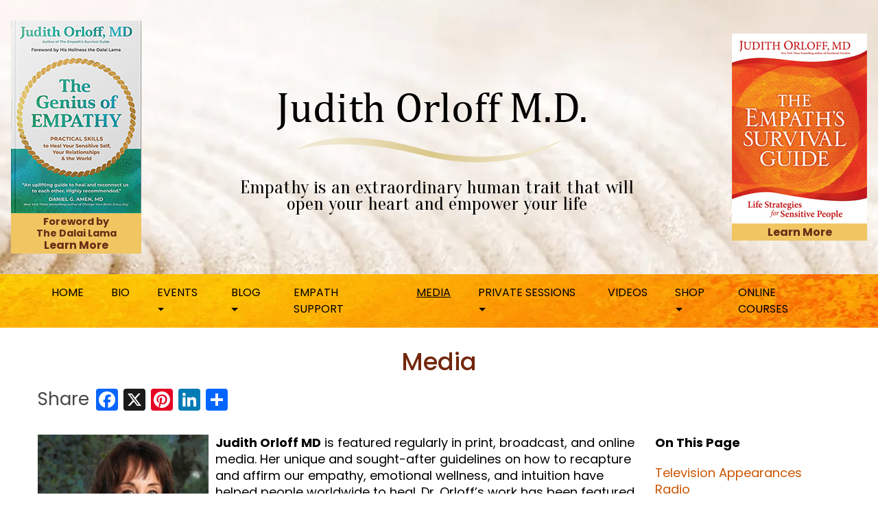

--- FILE ---
content_type: text/html; charset=UTF-8
request_url: https://drjudithorloff.com/media/
body_size: 20712
content:
<!DOCTYPE html>
<html lang="en-US">
<head>
	<meta charset="UTF-8">
	<meta http-equiv="X-UA-Compatible" content="IE=edge">
	<meta name="viewport" content="width=device-width, initial-scale=1">
	<meta name="mobile-web-app-capable" content="yes">
	<meta name="apple-mobile-web-app-capable" content="yes">
	<meta name="apple-mobile-web-app-title" content="Judith Orloff MD - ">
	<link rel="profile" href="https://gmpg.org/xfn/11">
	<link rel="pingback" href="https://drjudithorloff.com/main/xmlrpc.php">
	<meta name='robots' content='index, follow, max-image-preview:large, max-snippet:-1, max-video-preview:-1' />

	<!-- This site is optimized with the Yoast SEO Premium plugin v26.7 (Yoast SEO v26.7) - https://yoast.com/wordpress/plugins/seo/ -->
	<title>Television, Print &amp; Radio Interviews with Judith Orloff MD</title>
	<meta name="description" content="Get all the press information for Dr. Judith Orloff&#039;s bestselling books and find out the latest news on her print, TV and radio interviews." />
	<link rel="canonical" href="https://drjudithorloff.com/media/" />
	<meta property="og:locale" content="en_US" />
	<meta property="og:type" content="article" />
	<meta property="og:title" content="Media" />
	<meta property="og:description" content="Get all the press information for Dr. Judith Orloff&#039;s bestselling books and find out the latest news on her print, TV and radio interviews." />
	<meta property="og:url" content="https://drjudithorloff.com/media/" />
	<meta property="og:site_name" content="Judith Orloff MD" />
	<meta property="article:publisher" content="https://www.facebook.com/DrJudithOrloff/" />
	<meta property="article:modified_time" content="2025-11-21T21:35:19+00:00" />
	<meta property="og:image" content="https://drjudithorloff.com/main/wp-content/uploads/2018/01/LightenedVersionSocialMedia.jpg" />
	<meta property="og:image:width" content="1024" />
	<meta property="og:image:height" content="512" />
	<meta property="og:image:type" content="image/jpeg" />
	<meta name="twitter:card" content="summary_large_image" />
	<meta name="twitter:image" content="https://drjudithorloff.com/main/wp-content/uploads/2018/01/LightenedVersionSocialMedia.jpg" />
	<meta name="twitter:site" content="@JudithOrloffMD" />
	<meta name="twitter:label1" content="Est. reading time" />
	<meta name="twitter:data1" content="4 minutes" />
	<script type="application/ld+json" class="yoast-schema-graph">{"@context":"https://schema.org","@graph":[{"@type":"WebPage","@id":"https://drjudithorloff.com/media/","url":"https://drjudithorloff.com/media/","name":"Television, Print & Radio Interviews with Judith Orloff MD","isPartOf":{"@id":"https://drjudithorloff.com/#website"},"primaryImageOfPage":{"@id":"https://drjudithorloff.com/media/#primaryimage"},"image":{"@id":"https://drjudithorloff.com/media/#primaryimage"},"thumbnailUrl":"https://drjudithorloff.com/main/wp-content/uploads/2017/08/Bio.Page_.Photo_-300x291.jpg","datePublished":"2017-08-28T15:34:57+00:00","dateModified":"2025-11-21T21:35:19+00:00","description":"Get all the press information for Dr. Judith Orloff's bestselling books and find out the latest news on her print, TV and radio interviews.","breadcrumb":{"@id":"https://drjudithorloff.com/media/#breadcrumb"},"inLanguage":"en-US","potentialAction":[{"@type":"ReadAction","target":["https://drjudithorloff.com/media/"]}]},{"@type":"ImageObject","inLanguage":"en-US","@id":"https://drjudithorloff.com/media/#primaryimage","url":"https://drjudithorloff.com/main/wp-content/uploads/2017/08/Bio.Page_.Photo_.jpg","contentUrl":"https://drjudithorloff.com/main/wp-content/uploads/2017/08/Bio.Page_.Photo_.jpg","width":2048,"height":1984,"caption":"dr judith orloff"},{"@type":"BreadcrumbList","@id":"https://drjudithorloff.com/media/#breadcrumb","itemListElement":[{"@type":"ListItem","position":1,"name":"Home","item":"https://drjudithorloff.com/"},{"@type":"ListItem","position":2,"name":"Media"}]},{"@type":"WebSite","@id":"https://drjudithorloff.com/#website","url":"https://drjudithorloff.com/","name":"Judith Orloff MD","description":"","publisher":{"@id":"https://drjudithorloff.com/#organization"},"potentialAction":[{"@type":"SearchAction","target":{"@type":"EntryPoint","urlTemplate":"https://drjudithorloff.com/?s={search_term_string}"},"query-input":{"@type":"PropertyValueSpecification","valueRequired":true,"valueName":"search_term_string"}}],"inLanguage":"en-US"},{"@type":"Organization","@id":"https://drjudithorloff.com/#organization","name":"Judith Orloff MD","url":"https://drjudithorloff.com/","logo":{"@type":"ImageObject","inLanguage":"en-US","@id":"https://drjudithorloff.com/#/schema/logo/image/","url":"https://drjudithorloff.com/main/wp-content/uploads/2017/08/logo.png","contentUrl":"https://drjudithorloff.com/main/wp-content/uploads/2017/08/logo.png","width":451,"height":102,"caption":"Judith Orloff MD"},"image":{"@id":"https://drjudithorloff.com/#/schema/logo/image/"},"sameAs":["https://www.facebook.com/DrJudithOrloff/","https://x.com/JudithOrloffMD","https://instagram.com/judith.orloff.md","https://www.linkedin.com/in/judith-orloff-9a681a5/","https://www.pinterest.com.au/j_orloff/","https://www.youtube.com/user/judithorloffmd/featured"]}]}</script>
	<!-- / Yoast SEO Premium plugin. -->


<link rel='dns-prefetch' href='//static.addtoany.com' />
<link rel='dns-prefetch' href='//fonts.googleapis.com' />
<link rel='dns-prefetch' href='//use.fontawesome.com' />
<link rel="alternate" type="application/rss+xml" title="Judith Orloff MD &raquo; Feed" href="https://drjudithorloff.com/feed/" />
<link rel="alternate" type="application/rss+xml" title="Judith Orloff MD &raquo; Comments Feed" href="https://drjudithorloff.com/comments/feed/" />
<link rel="alternate" title="oEmbed (JSON)" type="application/json+oembed" href="https://drjudithorloff.com/wp-json/oembed/1.0/embed?url=https%3A%2F%2Fdrjudithorloff.com%2Fmedia%2F" />
<link rel="alternate" title="oEmbed (XML)" type="text/xml+oembed" href="https://drjudithorloff.com/wp-json/oembed/1.0/embed?url=https%3A%2F%2Fdrjudithorloff.com%2Fmedia%2F&#038;format=xml" />
<style id='wp-img-auto-sizes-contain-inline-css'>
img:is([sizes=auto i],[sizes^="auto," i]){contain-intrinsic-size:3000px 1500px}
/*# sourceURL=wp-img-auto-sizes-contain-inline-css */
</style>
<link rel='stylesheet' id='otw_grid_manager-css' href='https://drjudithorloff.com/main/wp-content/plugins/widgetize-pages-light/include/otw_components/otw_grid_manager_light/css/otw-grid.css?ver=1.1' media='all' />
<link rel='stylesheet' id='jquery.prettyphoto-css' href='https://drjudithorloff.com/main/wp-content/plugins/wp-video-lightbox/css/prettyPhoto.css?ver=6.9' media='all' />
<link rel='stylesheet' id='video-lightbox-css' href='https://drjudithorloff.com/main/wp-content/plugins/wp-video-lightbox/wp-video-lightbox.css?ver=6.9' media='all' />
<style id='wp-emoji-styles-inline-css'>

	img.wp-smiley, img.emoji {
		display: inline !important;
		border: none !important;
		box-shadow: none !important;
		height: 1em !important;
		width: 1em !important;
		margin: 0 0.07em !important;
		vertical-align: -0.1em !important;
		background: none !important;
		padding: 0 !important;
	}
/*# sourceURL=wp-emoji-styles-inline-css */
</style>
<link rel='stylesheet' id='wp-block-library-css' href='https://drjudithorloff.com/main/wp-includes/css/dist/block-library/style.min.css?ver=6.9' media='all' />
<style id='global-styles-inline-css'>
:root{--wp--preset--aspect-ratio--square: 1;--wp--preset--aspect-ratio--4-3: 4/3;--wp--preset--aspect-ratio--3-4: 3/4;--wp--preset--aspect-ratio--3-2: 3/2;--wp--preset--aspect-ratio--2-3: 2/3;--wp--preset--aspect-ratio--16-9: 16/9;--wp--preset--aspect-ratio--9-16: 9/16;--wp--preset--color--black: #000000;--wp--preset--color--cyan-bluish-gray: #abb8c3;--wp--preset--color--white: #fff;--wp--preset--color--pale-pink: #f78da7;--wp--preset--color--vivid-red: #cf2e2e;--wp--preset--color--luminous-vivid-orange: #ff6900;--wp--preset--color--luminous-vivid-amber: #fcb900;--wp--preset--color--light-green-cyan: #7bdcb5;--wp--preset--color--vivid-green-cyan: #00d084;--wp--preset--color--pale-cyan-blue: #8ed1fc;--wp--preset--color--vivid-cyan-blue: #0693e3;--wp--preset--color--vivid-purple: #9b51e0;--wp--preset--color--blue: #007bff;--wp--preset--color--indigo: #6610f2;--wp--preset--color--purple: #5533ff;--wp--preset--color--pink: #e83e8c;--wp--preset--color--red: #dc3545;--wp--preset--color--orange: #fd7e14;--wp--preset--color--yellow: #ffc107;--wp--preset--color--green: #28a745;--wp--preset--color--teal: #20c997;--wp--preset--color--cyan: #17a2b8;--wp--preset--color--gray: #6c757d;--wp--preset--color--gray-dark: #343a40;--wp--preset--gradient--vivid-cyan-blue-to-vivid-purple: linear-gradient(135deg,rgb(6,147,227) 0%,rgb(155,81,224) 100%);--wp--preset--gradient--light-green-cyan-to-vivid-green-cyan: linear-gradient(135deg,rgb(122,220,180) 0%,rgb(0,208,130) 100%);--wp--preset--gradient--luminous-vivid-amber-to-luminous-vivid-orange: linear-gradient(135deg,rgb(252,185,0) 0%,rgb(255,105,0) 100%);--wp--preset--gradient--luminous-vivid-orange-to-vivid-red: linear-gradient(135deg,rgb(255,105,0) 0%,rgb(207,46,46) 100%);--wp--preset--gradient--very-light-gray-to-cyan-bluish-gray: linear-gradient(135deg,rgb(238,238,238) 0%,rgb(169,184,195) 100%);--wp--preset--gradient--cool-to-warm-spectrum: linear-gradient(135deg,rgb(74,234,220) 0%,rgb(151,120,209) 20%,rgb(207,42,186) 40%,rgb(238,44,130) 60%,rgb(251,105,98) 80%,rgb(254,248,76) 100%);--wp--preset--gradient--blush-light-purple: linear-gradient(135deg,rgb(255,206,236) 0%,rgb(152,150,240) 100%);--wp--preset--gradient--blush-bordeaux: linear-gradient(135deg,rgb(254,205,165) 0%,rgb(254,45,45) 50%,rgb(107,0,62) 100%);--wp--preset--gradient--luminous-dusk: linear-gradient(135deg,rgb(255,203,112) 0%,rgb(199,81,192) 50%,rgb(65,88,208) 100%);--wp--preset--gradient--pale-ocean: linear-gradient(135deg,rgb(255,245,203) 0%,rgb(182,227,212) 50%,rgb(51,167,181) 100%);--wp--preset--gradient--electric-grass: linear-gradient(135deg,rgb(202,248,128) 0%,rgb(113,206,126) 100%);--wp--preset--gradient--midnight: linear-gradient(135deg,rgb(2,3,129) 0%,rgb(40,116,252) 100%);--wp--preset--font-size--small: 13px;--wp--preset--font-size--medium: 20px;--wp--preset--font-size--large: 36px;--wp--preset--font-size--x-large: 42px;--wp--preset--spacing--20: 0.44rem;--wp--preset--spacing--30: 0.67rem;--wp--preset--spacing--40: 1rem;--wp--preset--spacing--50: 1.5rem;--wp--preset--spacing--60: 2.25rem;--wp--preset--spacing--70: 3.38rem;--wp--preset--spacing--80: 5.06rem;--wp--preset--shadow--natural: 6px 6px 9px rgba(0, 0, 0, 0.2);--wp--preset--shadow--deep: 12px 12px 50px rgba(0, 0, 0, 0.4);--wp--preset--shadow--sharp: 6px 6px 0px rgba(0, 0, 0, 0.2);--wp--preset--shadow--outlined: 6px 6px 0px -3px rgb(255, 255, 255), 6px 6px rgb(0, 0, 0);--wp--preset--shadow--crisp: 6px 6px 0px rgb(0, 0, 0);}:where(.is-layout-flex){gap: 0.5em;}:where(.is-layout-grid){gap: 0.5em;}body .is-layout-flex{display: flex;}.is-layout-flex{flex-wrap: wrap;align-items: center;}.is-layout-flex > :is(*, div){margin: 0;}body .is-layout-grid{display: grid;}.is-layout-grid > :is(*, div){margin: 0;}:where(.wp-block-columns.is-layout-flex){gap: 2em;}:where(.wp-block-columns.is-layout-grid){gap: 2em;}:where(.wp-block-post-template.is-layout-flex){gap: 1.25em;}:where(.wp-block-post-template.is-layout-grid){gap: 1.25em;}.has-black-color{color: var(--wp--preset--color--black) !important;}.has-cyan-bluish-gray-color{color: var(--wp--preset--color--cyan-bluish-gray) !important;}.has-white-color{color: var(--wp--preset--color--white) !important;}.has-pale-pink-color{color: var(--wp--preset--color--pale-pink) !important;}.has-vivid-red-color{color: var(--wp--preset--color--vivid-red) !important;}.has-luminous-vivid-orange-color{color: var(--wp--preset--color--luminous-vivid-orange) !important;}.has-luminous-vivid-amber-color{color: var(--wp--preset--color--luminous-vivid-amber) !important;}.has-light-green-cyan-color{color: var(--wp--preset--color--light-green-cyan) !important;}.has-vivid-green-cyan-color{color: var(--wp--preset--color--vivid-green-cyan) !important;}.has-pale-cyan-blue-color{color: var(--wp--preset--color--pale-cyan-blue) !important;}.has-vivid-cyan-blue-color{color: var(--wp--preset--color--vivid-cyan-blue) !important;}.has-vivid-purple-color{color: var(--wp--preset--color--vivid-purple) !important;}.has-black-background-color{background-color: var(--wp--preset--color--black) !important;}.has-cyan-bluish-gray-background-color{background-color: var(--wp--preset--color--cyan-bluish-gray) !important;}.has-white-background-color{background-color: var(--wp--preset--color--white) !important;}.has-pale-pink-background-color{background-color: var(--wp--preset--color--pale-pink) !important;}.has-vivid-red-background-color{background-color: var(--wp--preset--color--vivid-red) !important;}.has-luminous-vivid-orange-background-color{background-color: var(--wp--preset--color--luminous-vivid-orange) !important;}.has-luminous-vivid-amber-background-color{background-color: var(--wp--preset--color--luminous-vivid-amber) !important;}.has-light-green-cyan-background-color{background-color: var(--wp--preset--color--light-green-cyan) !important;}.has-vivid-green-cyan-background-color{background-color: var(--wp--preset--color--vivid-green-cyan) !important;}.has-pale-cyan-blue-background-color{background-color: var(--wp--preset--color--pale-cyan-blue) !important;}.has-vivid-cyan-blue-background-color{background-color: var(--wp--preset--color--vivid-cyan-blue) !important;}.has-vivid-purple-background-color{background-color: var(--wp--preset--color--vivid-purple) !important;}.has-black-border-color{border-color: var(--wp--preset--color--black) !important;}.has-cyan-bluish-gray-border-color{border-color: var(--wp--preset--color--cyan-bluish-gray) !important;}.has-white-border-color{border-color: var(--wp--preset--color--white) !important;}.has-pale-pink-border-color{border-color: var(--wp--preset--color--pale-pink) !important;}.has-vivid-red-border-color{border-color: var(--wp--preset--color--vivid-red) !important;}.has-luminous-vivid-orange-border-color{border-color: var(--wp--preset--color--luminous-vivid-orange) !important;}.has-luminous-vivid-amber-border-color{border-color: var(--wp--preset--color--luminous-vivid-amber) !important;}.has-light-green-cyan-border-color{border-color: var(--wp--preset--color--light-green-cyan) !important;}.has-vivid-green-cyan-border-color{border-color: var(--wp--preset--color--vivid-green-cyan) !important;}.has-pale-cyan-blue-border-color{border-color: var(--wp--preset--color--pale-cyan-blue) !important;}.has-vivid-cyan-blue-border-color{border-color: var(--wp--preset--color--vivid-cyan-blue) !important;}.has-vivid-purple-border-color{border-color: var(--wp--preset--color--vivid-purple) !important;}.has-vivid-cyan-blue-to-vivid-purple-gradient-background{background: var(--wp--preset--gradient--vivid-cyan-blue-to-vivid-purple) !important;}.has-light-green-cyan-to-vivid-green-cyan-gradient-background{background: var(--wp--preset--gradient--light-green-cyan-to-vivid-green-cyan) !important;}.has-luminous-vivid-amber-to-luminous-vivid-orange-gradient-background{background: var(--wp--preset--gradient--luminous-vivid-amber-to-luminous-vivid-orange) !important;}.has-luminous-vivid-orange-to-vivid-red-gradient-background{background: var(--wp--preset--gradient--luminous-vivid-orange-to-vivid-red) !important;}.has-very-light-gray-to-cyan-bluish-gray-gradient-background{background: var(--wp--preset--gradient--very-light-gray-to-cyan-bluish-gray) !important;}.has-cool-to-warm-spectrum-gradient-background{background: var(--wp--preset--gradient--cool-to-warm-spectrum) !important;}.has-blush-light-purple-gradient-background{background: var(--wp--preset--gradient--blush-light-purple) !important;}.has-blush-bordeaux-gradient-background{background: var(--wp--preset--gradient--blush-bordeaux) !important;}.has-luminous-dusk-gradient-background{background: var(--wp--preset--gradient--luminous-dusk) !important;}.has-pale-ocean-gradient-background{background: var(--wp--preset--gradient--pale-ocean) !important;}.has-electric-grass-gradient-background{background: var(--wp--preset--gradient--electric-grass) !important;}.has-midnight-gradient-background{background: var(--wp--preset--gradient--midnight) !important;}.has-small-font-size{font-size: var(--wp--preset--font-size--small) !important;}.has-medium-font-size{font-size: var(--wp--preset--font-size--medium) !important;}.has-large-font-size{font-size: var(--wp--preset--font-size--large) !important;}.has-x-large-font-size{font-size: var(--wp--preset--font-size--x-large) !important;}
/*# sourceURL=global-styles-inline-css */
</style>

<style id='classic-theme-styles-inline-css'>
/*! This file is auto-generated */
.wp-block-button__link{color:#fff;background-color:#32373c;border-radius:9999px;box-shadow:none;text-decoration:none;padding:calc(.667em + 2px) calc(1.333em + 2px);font-size:1.125em}.wp-block-file__button{background:#32373c;color:#fff;text-decoration:none}
/*# sourceURL=/wp-includes/css/classic-themes.min.css */
</style>
<style id='font-awesome-svg-styles-default-inline-css'>
.svg-inline--fa {
  display: inline-block;
  height: 1em;
  overflow: visible;
  vertical-align: -.125em;
}
/*# sourceURL=font-awesome-svg-styles-default-inline-css */
</style>
<link rel='stylesheet' id='font-awesome-svg-styles-css' href='https://drjudithorloff.com/main/wp-content/uploads/font-awesome/v7.0.1/css/svg-with-js.css' media='all' />
<style id='font-awesome-svg-styles-inline-css'>
   .wp-block-font-awesome-icon svg::before,
   .wp-rich-text-font-awesome-icon svg::before {content: unset;}
/*# sourceURL=font-awesome-svg-styles-inline-css */
</style>
<link rel='stylesheet' id='hipaa-form-block-frontend-css' href='https://drjudithorloff.com/main/wp-content/plugins/hipaatizer/includes/css/style.css?ver=6.9' media='all' />
<link rel='stylesheet' id='hipaatizer-css' href='https://drjudithorloff.com/main/wp-content/plugins/hipaatizer/public/css/hipaatizer-public.css?ver=1.3.7' media='all' />
<link rel='stylesheet' id='dashicons-css' href='https://drjudithorloff.com/main/wp-includes/css/dashicons.min.css?ver=6.9' media='all' />
<link rel='stylesheet' id='to-top-css' href='https://drjudithorloff.com/main/wp-content/plugins/to-top/public/css/to-top-public.css?ver=2.5.5' media='all' />
<link rel='stylesheet' id='woocommerce-layout-css' href='https://drjudithorloff.com/main/wp-content/plugins/woocommerce/assets/css/woocommerce-layout.css?ver=10.4.3' media='all' />
<link rel='stylesheet' id='woocommerce-smallscreen-css' href='https://drjudithorloff.com/main/wp-content/plugins/woocommerce/assets/css/woocommerce-smallscreen.css?ver=10.4.3' media='only screen and (max-width: 768px)' />
<link rel='stylesheet' id='woocommerce-general-css' href='https://drjudithorloff.com/main/wp-content/plugins/woocommerce/assets/css/woocommerce.css?ver=10.4.3' media='all' />
<style id='woocommerce-inline-inline-css'>
.woocommerce form .form-row .required { visibility: visible; }
/*# sourceURL=woocommerce-inline-inline-css */
</style>
<link rel='stylesheet' id='wpos-font-awesome-css' href='https://drjudithorloff.com/main/wp-content/plugins/wp-testimonial-with-widget/assets/css/font-awesome.min.css?ver=3.5.6' media='all' />
<link rel='stylesheet' id='wpos-slick-style-css' href='https://drjudithorloff.com/main/wp-content/plugins/wp-testimonial-with-widget/assets/css/slick.css?ver=3.5.6' media='all' />
<link rel='stylesheet' id='wtwp-public-css-css' href='https://drjudithorloff.com/main/wp-content/plugins/wp-testimonial-with-widget/assets/css/wtwp-public.css?ver=3.5.6' media='all' />
<link rel='stylesheet' id='child-understrap-styles-css' href='https://drjudithorloff.com/main/wp-content/themes/understrap-child/css/child-theme.min.css?ver=0.2.1' media='all' />
<link rel='stylesheet' id='animate-css-styles-css' href='https://drjudithorloff.com/main/wp-content/themes/understrap-child/css/animate.css?ver=0.2.1' media='all' />
<link rel='stylesheet' id='child-custom-styles-css' href='https://drjudithorloff.com/main/wp-content/themes/understrap-child/css/custom.css?ver=0.2.1' media='all' />
<link rel='stylesheet' id='google-fonts-css' href='//fonts.googleapis.com/css?family=Oranienbaum%7CPoppins%3A300%2C300i%2C400%2C400i%2C500%2C500i%2C600%2C600i%2C700%2C700i%7CRoboto+Condensed%3A400%2C400i%2C700%2C700i%7CRoboto%3A400%2C400i%2C500%2C500i%2C700%2C700i&#038;ver=1.3.1' media='all' />
<link rel='stylesheet' id='font-awesome-official-css' href='https://use.fontawesome.com/releases/v7.0.1/css/all.css' media='all' integrity="sha384-rWj9FmWWt3OMqd9vBkWRhFavvVUYalYqGPoMdL1brs/qvvqz88gvLShYa4hKNyqb" crossorigin="anonymous" />
<link rel='stylesheet' id='addtoany-css' href='https://drjudithorloff.com/main/wp-content/plugins/add-to-any/addtoany.min.css?ver=1.16' media='all' />
<link rel='stylesheet' id='font-awesome-official-v4shim-css' href='https://use.fontawesome.com/releases/v7.0.1/css/v4-shims.css' media='all' integrity="sha384-cCODJHSivNBsaHei/8LC0HUD58kToSbDU+xT7Rs51BO1v/IvgT/uM0W6xMoUqKfn" crossorigin="anonymous" />
<script src="https://drjudithorloff.com/main/wp-includes/js/jquery/jquery.min.js?ver=3.7.1" id="jquery-core-js"></script>
<script src="https://drjudithorloff.com/main/wp-includes/js/jquery/jquery-migrate.min.js?ver=3.4.1" id="jquery-migrate-js"></script>
<script src="https://drjudithorloff.com/main/wp-content/plugins/wp-video-lightbox/js/jquery.prettyPhoto.js?ver=3.1.6" id="jquery.prettyphoto-js"></script>
<script id="video-lightbox-js-extra">
var vlpp_vars = {"prettyPhoto_rel":"wp-video-lightbox","animation_speed":"fast","slideshow":"5000","autoplay_slideshow":"false","opacity":"0.80","show_title":"true","allow_resize":"true","allow_expand":"true","default_width":"640","default_height":"480","counter_separator_label":"/","theme":"pp_default","horizontal_padding":"20","hideflash":"false","wmode":"opaque","autoplay":"true","modal":"false","deeplinking":"false","overlay_gallery":"true","overlay_gallery_max":"30","keyboard_shortcuts":"true","ie6_fallback":"true"};
//# sourceURL=video-lightbox-js-extra
</script>
<script src="https://drjudithorloff.com/main/wp-content/plugins/wp-video-lightbox/js/video-lightbox.js?ver=3.1.6" id="video-lightbox-js"></script>
<script id="addtoany-core-js-before">
window.a2a_config=window.a2a_config||{};a2a_config.callbacks=[];a2a_config.overlays=[];a2a_config.templates={};

//# sourceURL=addtoany-core-js-before
</script>
<script defer src="https://static.addtoany.com/menu/page.js" id="addtoany-core-js"></script>
<script defer src="https://drjudithorloff.com/main/wp-content/plugins/add-to-any/addtoany.min.js?ver=1.1" id="addtoany-jquery-js"></script>
<script id="to-top-js-extra">
var to_top_options = {"scroll_offset":"100","icon_opacity":"50","style":"icon","icon_type":"dashicons-arrow-up-alt2","icon_color":"#ffffff","icon_bg_color":"#000000","icon_size":"32","border_radius":"5","image":"https://drjudithorloff.com/main/wp-content/plugins/to-top/admin/images/default.png","image_width":"65","image_alt":"","location":"bottom-right","margin_x":"20","margin_y":"20","show_on_admin":"0","enable_autohide":"0","autohide_time":"2","enable_hide_small_device":"0","small_device_max_width":"640","reset":"0"};
//# sourceURL=to-top-js-extra
</script>
<script async src="https://drjudithorloff.com/main/wp-content/plugins/to-top/public/js/to-top-public.js?ver=2.5.5" id="to-top-js"></script>
<script src="https://drjudithorloff.com/main/wp-content/plugins/woocommerce/assets/js/jquery-blockui/jquery.blockUI.min.js?ver=2.7.0-wc.10.4.3" id="wc-jquery-blockui-js" defer data-wp-strategy="defer"></script>
<script id="wc-add-to-cart-js-extra">
var wc_add_to_cart_params = {"ajax_url":"/main/wp-admin/admin-ajax.php","wc_ajax_url":"/?wc-ajax=%%endpoint%%","i18n_view_cart":"View cart","cart_url":"https://drjudithorloff.com/cart/","is_cart":"","cart_redirect_after_add":"no"};
//# sourceURL=wc-add-to-cart-js-extra
</script>
<script src="https://drjudithorloff.com/main/wp-content/plugins/woocommerce/assets/js/frontend/add-to-cart.min.js?ver=10.4.3" id="wc-add-to-cart-js" defer data-wp-strategy="defer"></script>
<script src="https://drjudithorloff.com/main/wp-content/plugins/woocommerce/assets/js/js-cookie/js.cookie.min.js?ver=2.1.4-wc.10.4.3" id="wc-js-cookie-js" defer data-wp-strategy="defer"></script>
<script id="woocommerce-js-extra">
var woocommerce_params = {"ajax_url":"/main/wp-admin/admin-ajax.php","wc_ajax_url":"/?wc-ajax=%%endpoint%%","i18n_password_show":"Show password","i18n_password_hide":"Hide password"};
//# sourceURL=woocommerce-js-extra
</script>
<script src="https://drjudithorloff.com/main/wp-content/plugins/woocommerce/assets/js/frontend/woocommerce.min.js?ver=10.4.3" id="woocommerce-js" defer data-wp-strategy="defer"></script>
<script src="https://drjudithorloff.com/main/wp-content/themes/understrap-child/js/topbutton.js?ver=6.9" id="custom-script-js"></script>
<link rel="https://api.w.org/" href="https://drjudithorloff.com/wp-json/" /><link rel="alternate" title="JSON" type="application/json" href="https://drjudithorloff.com/wp-json/wp/v2/pages/19" /><link rel="EditURI" type="application/rsd+xml" title="RSD" href="https://drjudithorloff.com/main/xmlrpc.php?rsd" />
<meta name="generator" content="WordPress 6.9" />
<meta name="generator" content="WooCommerce 10.4.3" />
<link rel='shortlink' href='https://drjudithorloff.com/?p=19' />

		<!-- GA Google Analytics @ https://m0n.co/ga -->
		<script async src="https://www.googletagmanager.com/gtag/js?id=G-PGC3QP243G"></script>
		<script>
			window.dataLayer = window.dataLayer || [];
			function gtag(){dataLayer.push(arguments);}
			gtag('js', new Date());
			gtag('config', 'G-PGC3QP243G');
		</script>

	<!-- Facebook Pixel Code -->
<script>
  !function(f,b,e,v,n,t,s)
  {if(f.fbq)return;n=f.fbq=function(){n.callMethod?
  n.callMethod.apply(n,arguments):n.queue.push(arguments)};
  if(!f._fbq)f._fbq=n;n.push=n;n.loaded=!0;n.version='2.0';
  n.queue=[];t=b.createElement(e);t.async=!0;
  t.src=v;s=b.getElementsByTagName(e)[0];
  s.parentNode.insertBefore(t,s)}(window, document,'script',
  'https://connect.facebook.net/en_US/fbevents.js');
  fbq('init', '2243027679289062');
  fbq('track', 'PageView');
</script>
<noscript><img height="1" width="1" style="display:none"
  src="https://www.facebook.com/tr?id=2243027679289062&ev=PageView&noscript=1"
/></noscript>
<!-- End Facebook Pixel Code -->

<meta name="facebook-domain-verification" content="ma3l808hmcyuf2g4d0a5p7y9fvf3fl" />                                                                                                                        <script>
            WP_VIDEO_LIGHTBOX_VERSION="1.9.12";
            WP_VID_LIGHTBOX_URL="https://drjudithorloff.com/main/wp-content/plugins/wp-video-lightbox";
                        function wpvl_paramReplace(name, string, value) {
                // Find the param with regex
                // Grab the first character in the returned string (should be ? or &)
                // Replace our href string with our new value, passing on the name and delimeter

                var re = new RegExp("[\?&]" + name + "=([^&#]*)");
                var matches = re.exec(string);
                var newString;

                if (matches === null) {
                    // if there are no params, append the parameter
                    newString = string + '?' + name + '=' + value;
                } else {
                    var delimeter = matches[0].charAt(0);
                    newString = string.replace(re, delimeter + name + "=" + value);
                }
                return newString;
            }
            </script><meta name="mobile-web-app-capable" content="yes">
<meta name="apple-mobile-web-app-capable" content="yes">
<meta name="apple-mobile-web-app-title" content="Judith Orloff MD - ">
	<noscript><style>.woocommerce-product-gallery{ opacity: 1 !important; }</style></noscript>
	<style>.recentcomments a{display:inline !important;padding:0 !important;margin:0 !important;}</style><link rel="icon" href="https://drjudithorloff.com/main/wp-content/uploads/2017/11/cropped-NativeAmericanFireSymbol-32x32.jpg" sizes="32x32" />
<link rel="icon" href="https://drjudithorloff.com/main/wp-content/uploads/2017/11/cropped-NativeAmericanFireSymbol-192x192.jpg" sizes="192x192" />
<link rel="apple-touch-icon" href="https://drjudithorloff.com/main/wp-content/uploads/2017/11/cropped-NativeAmericanFireSymbol-180x180.jpg" />
<meta name="msapplication-TileImage" content="https://drjudithorloff.com/main/wp-content/uploads/2017/11/cropped-NativeAmericanFireSymbol-270x270.jpg" />
		<style id="wp-custom-css">
			#post-1574 .entry-title,  #post-1587 .entry-title, #post-1595 .entry-title, #post-1601 .entry-title, #post-1609 .entry-title, #post-1617 .entry-title, #post-3965 .entry-title, #post-3983 .entry-title, #post-3993 .entry-title, #post-4004 .entry-title, #post-4010 .entry-title, #post-4016 .entry-title, #post-4043 .entry-title, #post-4050 .entry-title, #post-4065 .entry-title, #post-4070 .entry-title, #post-4075 .entry-title, #post-4080 .entry-title, #post-4085 .entry-title, #post-4090 .entry-title, #post-4095 .entry-title, #post-4101 .entry-title, #post-4106 .entry-title, #post-4112 .entry-title, #post-4120 .entry-title, #post-4125 .entry-title, #post-4131 .entry-title, #post-4136 .entry-title, #post-4699 .entry-title, #post-4703 .entry-title, #post-4707 .entry-title, #post-4710 .entry-title, #post-4712 .entry-title, #post-4714 .entry-title, #post-4722 .entry-title, #post-4724 .entry-title, #post-4726 .entry-title, #post-4728 .entry-title, #post-4730 .entry-title, #post-4732 .entry-title, #post-4779 .entry-title, #post-5332 .entry-title, #post-5370 .entry-title, #post-7765
.entry-title, #post-12569
.entry-title, #post-7984
.entry-title,#post-8006
.entry-title,#post-12794
.entry-title,#post-12858
.entry-title,#post-13506
.entry-title,#post-13523
.entry-title,#post-14246
.entry-title,#post-14330
.entry-title,#post-14695
.entry-title,#post-15289
.entry-title,#post-15625
.entry-title,#post-15890

.entry-title,#post-9312
.entry-title,
#post-7803
.entry-title, #post-8156
.entry-title,  #post-8438
.entry-title, #post-8477
.entry-title, #post-8505
.entry-title, #post-8640
.entry-title, #post-982
.entry-title, #post-8814
.entry-title, #post-8828
.entry-title, #post-9012
.entry-title, #post-9278
.entry-title, #post-9685
.entry-title, #post-12093
.entry-title, #post-12507
.entry-title, #post-15743
.entry-title, #post-3961
.entry-title, #post-18907
.entry-title, #post-20971
.entry-title, #post-21884
.entry-title, #post-29483
.entry-title, #post-29790
.entry-title  {display: none;}

#post-2 .featured-one 
{padding-top: 0px;}

#post-2 h2 {margin-bottom: -15px;}
.dloadpad {
	padding-bottom: 24px;
}
.dloadpad2 {
padding-bottom: 26px;
}
.dloadpad3 {
padding-bottom: 27px;
}
.comment-form-url { display: none; }
@media screen and (max-width: 1200px) {
	.dloadpad {padding-bottom: 0px;}
	.dloadpad2 {padding-bottom: 0px;}
	.dloadpad3 {padding-bottom: 0px;}
}

.comments-area {
	padding-top: 20px;
}

.dropdown-menu > li > a {
	color: #000;
}
.dropdown-menu > .active > a {
	color: #fff;
}

.pductbutton {
    background-color: #f09516;
    border-color: #f09516;
    border-radius: 3px;
    box-shadow: 0 2px 3.92px 0.08px rgba(0, 0, 0, 0.35);
    color: #fff;
    font-size: 16px;
    padding: 8px 25px;
    text-decoration: none;
}
.pductbutton:hover {
    background-color: #72270d;
    border-color: #72270d;
	border-radius: 3px;
    box-shadow: 0 2px 3.92px 0.08px rgba(0, 0, 0, 0.35);
    color: #fff;
    font-size: 16px;
    padding: 8px 25px;
    text-decoration: none;
}

.preorderbutton {
    background-color: #f09516;
    border-color: #f09516;
    border-radius: 3px;
    box-shadow: 0 2px 3.92px 0.08px rgba(0, 0, 0, 0.35);
    color: #fff;
    font-size: 16px;
    padding: 8px 9px;
    text-decoration: none;
}
.preorderbutton:hover {
    background-color: #72270d;
    border-color: #72270d;
	border-radius: 3px;
    box-shadow: 0 2px 3.92px 0.08px rgba(0, 0, 0, 0.35);
    color: #fff;
    font-size: 16px;
    padding: 8px 9px;
    text-decoration: none;
}


.comments-title {margin: 1em 0;}
.reply {margin-bottom: 1em}

.pductbuttonrow {
    background-color: #f09516;
    border-color: #f09516;
    border-radius: 3px;
    box-shadow: 0 2px 3.92px 0.08px rgba(0, 0, 0, 0.35);
    color: #fff;
    font-size: 20px;
    padding: 8px 25px;
    text-decoration: none;
	 margin-bottom: 10px;
}
.pductbuttonrow:hover {
    background-color: #72270d;
    border-color: #72270d;
	border-radius: 3px;
    box-shadow: 0 2px 3.92px 0.08px rgba(0, 0, 0, 0.35);
    color: #fff;
    font-size: 20px;
    padding: 8px 25px;
    text-decoration: none;
	  margin-bottom: 10px;
}
.einstein_quote{
	background: white;
	border-radius: 10px;
}
@media screen and (max-width: 991px) {
	.pductbutton {
		font-size: 14px;
	}
}
@media screen and (max-width: 991px) {
	.pductbutton {
		font-size: 16px;
	}
	.pductbuttonrow:hover {
    background-color: #72270d;
    border-color: #72270d;
	border-radius: 3px;
    box-shadow: 0 2px 3.92px 0.08px rgba(0, 0, 0, 0.35);
    color: #fff;
    font-size: 18px;
    padding: 8px 25px;
    text-decoration: none;
	  margin-bottom: 10px;
	}
}
.page_summary_list {
	list-style-position: inside;
}
.page_summary_list li{
	padding-left: 40px;
}

.widgettitle {
	color: #72270d;
    font-family: "Roboto", sans-serif;
    font-size: 32px;
    font-weight: 700;
    line-height: 40px;
    margin-bottom: 20px;
    margin-top: 20px;
    text-align: center;
}

.widget_center {
	margin: auto;    
    display: block;
	padding-top: 25px;
}

#post-8438 ul {
	padding-left: 45px;
}
#post-8505 ul {
	padding-left: 55px;
	}
#post-8560 ul {
	padding-left: 55px;
	}
#post-8707 ul {
	padding-left: 55px;
	}
#post-9170 ul {
	padding-left: 55px;
	}
#post-9250 ul {
	padding-left: 55px;
	}


.page-id-33 .col-1 .col-2 {
	max-width: none !important;
}

.shop_image_top {
	margin-top: 10px !important;
}

.shop_image_top_big {
	margin-top: 30px !important;
}

.shop_featured_image_scale {
	height: 190px !important;
}

#post-9731, #post-9716, #9711 .wpforms-confirmation-container-full {
	 background: #fff7ac;
    border: 1px solid #d95d2a;
}

.white-background-thin {
	background: #fff;
    border-radius: 10px;
    box-shadow: 0 2px 3.92px 0.08px rgba(0, 0, 0, 0.35);
    margin-bottom: 20px;
    padding: 20px;
}

.white-background-tall {
	background: #fff;
    border-radius: 10px;
    box-shadow: 0 2px 3.92px 0.08px rgba(0, 0, 0, 0.35);
	  height: 400px;
    margin-bottom: 20px;
    padding: 20px;
}

/*** Landing page****/
.landing_head_img {
	width: 100% !important;
}

.redfeaturebox {
	  border: #e23707;
    border-style: solid;
    border-radius: 5px;
    padding-top: 15px;
	  margin-bottom: 15px;
}

.content1 {
    width: 100%;
    text-align: left;
    margin: 0px auto;
    background-color: #fff;
    line-height: 1.5;
}
.content1b {
    width: 70%;
    text-align: left;
    margin: 0px auto;
    background-color: #fff;
    padding: 10px;
}

.content1b h1 {
    color: #cc2101;
}

.quotes2 {
    background: #fef2a6;
    margin: 20px auto;
    padding: 15px;
    color: #000;
    clear: both;
    width: 90%;
}

.content2 {
    width: 100%;
    text-align: left;
    margin: 0px auto;
    background-color: #e6e6e6;
}

.content2b {
    width: 70%;
    text-align: left!important;
    margin: 0px auto;
    background-color: #e6e6e6;
    padding: 20px;
}

.content2b h3 {
    color: #cc2101;
}


.book-cta {
    max-width: 80%;
    text-align: center;
    margin: 0px auto;
	  padding-top: 20px;
	  padding-bottom: 60px;
}

.bonus-box {
    position: relative;
    font-size: 85%;
    color: #333;
    max-width: 45%;
    min-width: 400px;
    min-height: 800px;
    border: 2px #ccc dashed;
    text-align: left!important;
    float: left;
    margin: 10px;
    margin-top: 0px;
    background-color: #fff;
    border: 1px solid #ccc;
}

.dropcap {
    color: #c22101;
    font-size: 150%;
    line-height: 150%;
}

.landingpagediv{
  display: flex;
  flex-wrap: wrap;
  font-size: 16px;
  justify-content: center;
	margin-top: 20px;
	margin-bottom: 30px;
}

.landingpagediv ul.theplan{
  list-style: none;
  margin: 0;
  padding: 0;
  display: flex;
  flex-direction: column;
  color: #fff;
  width: 290px; /* width of each table */
  margin-right: 20px; /* spacing between tables */
  margin-bottom: 1em;
  border: 1px solid #c02313;
  transition: all .5s;
	background-color: #c02313;
}

.landingpagediv ul.theplan:hover{ /* when mouse hover over pricing table */
  transform: scale(1.05);
  transition: all .5s;
  z-index: 100;
  box-shadow: 0 0 10px gray;
}

.landingpagediv ul.theplan .center{
  margin: 0 auto;
  text-align: center;
}

.landingpagediv ul.theplan li{
  padding: 10px 10px;
  position: relative;
  border-bottom: 1px solid #eee;
}

.landing_list {
  padding-left: 10px;
  padding-bottom: 10px;
  list-type: disc;
}

.landingpagediv ul.theplan li.title{
  font-weight: bold;
  font-size: 24px;
  text-align: center;
  padding: 30px 10px;
  background: #c02313;
  color: white;
  box-shadow: 0 -10px 5px rgba(0,0,0,.1) inset;
}

.landingpagediv ul.theplan li.title2{
  font-weight: bold;
  font-size: 26px;
  text-align: center;
  padding: 30px 10px;
  background: #fff;
  color: #c02313;
  box-shadow: 0 -10px 5px rgba(0,0,0,.1) inset;
}


.landingpagediv ul.theplan:nth-of-type(2) li.title{
  background: #c02313;
  color: white;
}
    
.landingpagediv ul.theplan:nth-of-type(3) li.title{
  background: #c02313;
  color: white;
}

buytitles a.bluelinks {
	color: blue;
}

	
hr.buyline {
	text-align: center !important; 
	border-color: #c02313 !important;
	margin-top: 0px !important;
}
hr.buyline2 {
	text-align: center !important; 
	border-color: #c02313 !important;
	margin-top: 10px !important;
	margin-bottom: 20px !important;
	width: 50% !important;
}
h1.buytitles {
	color: #c02313;
	text-shadow: 3px 3px 5px white;
}

.landingpagediv a.pricebutton{
  background: #f09516;
  text-decoration: none;
  padding: 10px;
  display: inline-block;
  margin: 10px auto;
  border-radius: 5px;
  color: white;
  font-weight: bold;
  border-radius: 5px;
  text-transform: uppercase;
	
}

.landingpagediv a.pricebutton:hover {
  background: #72270d;
}

.landing_list a {
	color:white;
}

.book-cta a.pricebutton{
  background: #f09516;
  text-decoration: none;
  padding: 10px;
  display: inline-block;
  margin: 0px auto;
  border-radius: 5px;
  color: white;
  font-weight: bold;
  border-radius: 5px;
  text-transform: uppercase;
	margin-bottom: 15px;
	box-shadow: 0px 8px 15px rgba(0, 0, 0, 0.1);
  transition: all 0.3s ease 0s;
  cursor: pointer;
  outline: none;
}
.book-cta a.pricebutton:hover{
	background-color: #863417;
  box-shadow: 0px 15px 20px rgba(132, 52, 23, 0.4);
  color: #fff;
  transform: translateY(-7px);
}

.content3b {
    width: 70%;
    text-align: left;
    margin: 0px auto;
    background-color: #fff;
    padding: 10px;
}

.content3b h1 {
    color: #cc2101;
}

@media only screen and (max-width: 768px) {
  .landingpagediv ul.theplan{
    border-radius: 0;
    width: 80%;
    margin-right: 0;
  }
  
  .landingpagediv ul.theplan:hover{
    transform: none;
    box-shadow: none;
  }
  
  .landingpagediv a.pricebutton{
    display: block;
  }
	.content3b {
		width: 93%;}
	hr.buyline2{
		width: 80% !important;
	}
}



.newsletter_head {
	background-color: #fffad4;
	padding-top: 20px;
    padding-bottom: 20px;
    margin-bottom: -20px;
}

.newsletter_head h2 {
	color: #5b5b5b;
}

.newletter_head_img {
	display: block;
  margin-left: auto;
  margin-right: auto;
}

.orloff_profile {
	border-radius: 50%;
}

.contentlive {
    width: 80%;
    text-align: left;
    margin: 0px auto;
    padding: 10px;
}

@media (min-width: 992px) and (max-width: 1199px) {
	.h5_resized {
		font-size: 1.05rem;
	}
	.sidebar-two .btn-primary {
		font-size: 14px !important;
	}
	.sidebar-four .btn-primary {
		font-size: 0.9rem;
	}
	.pductbutton {
		font-size: 13px;
	}
}




@media (min-width: 992px) {
  .page-id-9333 body.customize-support {
  margin-bottom: 0 !important;
}
	.post-9333 body.customize-support {
	  margin: 0 0 0px !important;
	}
}

.specialofferbox {
	  border: #f6c43e;
    border-style: solid;
    border-radius: 5px;
    padding-top: 15px;
    margin-bottom: 15px;
	margin-left: 10px;
	margin-right: 10px;
}

/* Woocommerce Event page */
.franklin .mep-default-sidrbar-price-seat { display:none;
}
.mep-default-title h2 {
	font-size: 35px;
}

.mep-default-feature-content .mep-cart-table-title h4 {
	font-size: 26px;
}

/* Woocommerce Checkout page */

.woocommerce-billing-fields__field-wrapper #billing_address_2_field .optional {
	display: none;
}

/* Woocommerce Waitlist */

.woocommerce div.product p.stock {
    font-size: 1.4em;
}

/* RSS feed */
.orloff_rssfeed {
    height: 50px;
    padding-left: 5px;
    margin-top: 20px;
    margin-bottom: 6px;
    vertical-align: bottom;
    margin-right: 10px;
}

/* Woocommerce added signup buttons */
.woosignup {
	  margin-top: 20px;
	  margin-bottom: 20px;
}
.woosignup h3 {
	  margin-top: 20px;
	  margin-bottom: 20px;
    font-size: 20px;
    line-height: 30px;
    font-family: 'Poppins', sans-serif;
    color: #72270d;
}		</style>
		
<script type="text/javascript">
$(document).ready(function(){
	$(".dropdown, .btn-group").hover(function(){
		var dropdownMenu = $(this).children(".dropdown-menu");
		if(dropdownMenu.is(":visible")){
			dropdownMenu.parent().toggleClass("open");
		}
	});
});
</script>
<link rel='stylesheet' id='wc-blocks-style-css' href='https://drjudithorloff.com/main/wp-content/plugins/woocommerce/assets/client/blocks/wc-blocks.css?ver=wc-10.4.3' media='all' />
</head>

<body class="wp-singular page-template page-template-page-templates page-template-fullwidthpage page-template-page-templatesfullwidthpage-php page page-id-19 wp-custom-logo wp-embed-responsive wp-theme-understrap wp-child-theme-understrap-child theme-understrap woocommerce-no-js understrap-no-sidebar">

<div class="hfeed site" id="page">

<div id="site-header">
	<div class="header-container">
		<div class="book-cover left-book">
			<a href="https://drjudithorloff.com/the-genius-of-empathy-description/" class="book-link">
				<img src="https://drjudithorloff.com/main/wp-content/themes/understrap-child/img/genius_book2.png" alt="">
				<div class="book-link-text"><span>Foreword by<br>The Dalai Lama</span>Learn More</div>
			</a>
		</div>

		<div class="middle-content">
			<div class="row">
				<div class="col-sm-12 text-center" id="logo">
					<!-- Your site title as branding in the menu -->
						<a href="https://drjudithorloff.com/" class="navbar-brand custom-logo-link" rel="home"><img width="451" height="102" src="https://drjudithorloff.com/main/wp-content/uploads/2017/08/logo.png" class="img-fluid" alt="Judith Orloff M.D." decoding="async" srcset="https://drjudithorloff.com/main/wp-content/uploads/2017/08/logo.png 451w, https://drjudithorloff.com/main/wp-content/uploads/2017/08/logo-300x68.png 300w" sizes="(max-width: 451px) 100vw, 451px" /></a><!-- end custom logo -->
				</div><!-- end col -->
			</div><!-- end row -->

			<div class="row">
				<div class="col-sm-12 text-center">
					<div class="tagline">
						<aside id="black-studio-tinymce-2" class="header-tagline"><div class="textwidget"><p style="text-align: center;">Empathy is an extraordinary human trait that will open your heart and empower your life</p>
</div></aside>					</div><!-- end tagline -->
				</div><!-- end col -->
			</div><!-- end row -->
		</div>

		<div class="book-cover right-book">
			<a href="https://drjudithorloff.com/empath-survival-guide-description/" class="book-link">

				<img src="https://drjudithorloff.com/main/wp-content/themes/understrap-child/img/survival_book.jpg" alt="">

				<div class="book-link-text">Learn More</div>
			</a>
		</div>

	 </div><!-- end container -->
<!-- ******************* The Navbar Area ******************* -->
</div><!-- site-header -->
	 <div class="wrapper-fluid wrapper-navbar" id="wrapper-navbar">
		<a class="skip-link screen-reader-text sr-only" href="#content">Skip to content</a>

		<nav class="navbar navbar-toggleable-md navbar-inverse bg-inverse" id="site-navigation">

					<div class="container">
		
				<button class="navbar-toggler" type="button" data-toggle="collapse" data-target="#navbarNavDropdown" aria-controls="navbarNavDropdown" aria-expanded="false" aria-label="Toggle navigation">
					<!--<span class="navbar-toggler-icon"></span>-->
					<span class="sr-only">Toggle navigation</span>
					<span class="icon-bar"></span>
					<span class="icon-bar"></span>
					<span class="icon-bar"></span>
				</button>

				<!-- The WordPress Menu goes here -->
				<div id="navbarNavDropdown" class="collapse navbar-collapse"><ul id="main-menu" class="navbar-nav"><li itemscope="itemscope" itemtype="https://www.schema.org/SiteNavigationElement" id="menu-item-624" class="menu-item menu-item-type-post_type menu-item-object-page menu-item-home menu-item-624 nav-item"><a title="Home" href="https://drjudithorloff.com/" class="nav-link">Home</a></li>
<li itemscope="itemscope" itemtype="https://www.schema.org/SiteNavigationElement" id="menu-item-35" class="menu-item menu-item-type-post_type menu-item-object-page menu-item-35 nav-item"><a title="Bio" href="https://drjudithorloff.com/about-dr-orloff/" class="nav-link">Bio</a></li>
<li itemscope="itemscope" itemtype="https://www.schema.org/SiteNavigationElement" id="menu-item-45" class="menu-item menu-item-type-custom menu-item-object-custom menu-item-has-children dropdown menu-item-45 nav-item"><a title="Events" href="#" data-toggle="dropdown" data-bs-toggle="dropdown" aria-haspopup="true" aria-expanded="false" class="dropdown-toggle nav-link" id="menu-item-dropdown-45">Events</a>
<ul class="dropdown-menu" aria-labelledby="menu-item-dropdown-45" >
	<li itemscope="itemscope" itemtype="https://www.schema.org/SiteNavigationElement" id="menu-item-622" class="menu-item menu-item-type-post_type menu-item-object-page menu-item-622 nav-item"><a title="Lecture Schedule" href="https://drjudithorloff.com/lecture-schedule/" class="dropdown-item">Lecture Schedule</a></li>
	<li itemscope="itemscope" itemtype="https://www.schema.org/SiteNavigationElement" id="menu-item-37" class="menu-item menu-item-type-post_type menu-item-object-page menu-item-37 nav-item"><a title="Book an Event" href="https://drjudithorloff.com/book-an-event-or-empathy-training-with-dr-orloff/" class="dropdown-item">Book an Event</a></li>
</ul>
</li>
<li itemscope="itemscope" itemtype="https://www.schema.org/SiteNavigationElement" id="menu-item-36" class="menu-item menu-item-type-post_type menu-item-object-page menu-item-has-children dropdown menu-item-36 nav-item"><a title="Blog" href="#" data-toggle="dropdown" data-bs-toggle="dropdown" aria-haspopup="true" aria-expanded="false" class="dropdown-toggle nav-link" id="menu-item-dropdown-36">Blog</a>
<ul class="dropdown-menu" aria-labelledby="menu-item-dropdown-36" >
	<li itemscope="itemscope" itemtype="https://www.schema.org/SiteNavigationElement" id="menu-item-208" class="menu-item menu-item-type-post_type menu-item-object-page menu-item-208 nav-item"><a title="Dr. Orloff’s Blog" href="https://drjudithorloff.com/dr-orloffs-blog/" class="dropdown-item">Dr. Orloff’s Blog</a></li>
	<li itemscope="itemscope" itemtype="https://www.schema.org/SiteNavigationElement" id="menu-item-4147" class="menu-item menu-item-type-post_type menu-item-object-page menu-item-4147 nav-item"><a title="Ask Dr. Orloff" href="https://drjudithorloff.com/ask-dr-orloff-about-empaths-and-empathy/" class="dropdown-item">Ask Dr. Orloff</a></li>
	<li itemscope="itemscope" itemtype="https://www.schema.org/SiteNavigationElement" id="menu-item-207" class="menu-item menu-item-type-post_type menu-item-object-page menu-item-207 nav-item"><a title="Quizzes" href="https://drjudithorloff.com/quizzes/" class="dropdown-item">Quizzes</a></li>
	<li itemscope="itemscope" itemtype="https://www.schema.org/SiteNavigationElement" id="menu-item-206" class="menu-item menu-item-type-post_type menu-item-object-page menu-item-206 nav-item"><a title="Science Articles" href="https://drjudithorloff.com/science-articles-on-empathy-intuition-and-healing/" class="dropdown-item">Science Articles</a></li>
</ul>
</li>
<li itemscope="itemscope" itemtype="https://www.schema.org/SiteNavigationElement" id="menu-item-38" class="menu-item menu-item-type-post_type menu-item-object-page menu-item-38 nav-item"><a title="Empath Support" href="https://drjudithorloff.com/empath-support-and-community/" class="nav-link">Empath Support</a></li>
<li itemscope="itemscope" itemtype="https://www.schema.org/SiteNavigationElement" id="menu-item-40" class="menu-item menu-item-type-post_type menu-item-object-page current-menu-item page_item page-item-19 current_page_item active menu-item-40 nav-item"><a title="Media" href="https://drjudithorloff.com/media/" class="nav-link" aria-current="page">Media</a></li>
<li itemscope="itemscope" itemtype="https://www.schema.org/SiteNavigationElement" id="menu-item-46" class="menu-item menu-item-type-custom menu-item-object-custom menu-item-has-children dropdown menu-item-46 nav-item"><a title="Private Sessions" href="#" data-toggle="dropdown" data-bs-toggle="dropdown" aria-haspopup="true" aria-expanded="false" class="dropdown-toggle nav-link" id="menu-item-dropdown-46">Private Sessions</a>
<ul class="dropdown-menu" aria-labelledby="menu-item-dropdown-46" >
	<li itemscope="itemscope" itemtype="https://www.schema.org/SiteNavigationElement" id="menu-item-41" class="menu-item menu-item-type-post_type menu-item-object-page menu-item-41 nav-item"><a title="Book a Private Session" href="https://drjudithorloff.com/private-sessions/" class="dropdown-item">Book a Private Session</a></li>
	<li itemscope="itemscope" itemtype="https://www.schema.org/SiteNavigationElement" id="menu-item-15079" class="menu-item menu-item-type-post_type menu-item-object-page menu-item-15079 nav-item"><a title="Confirmed New Patient Forms" href="https://drjudithorloff.com/new-patient-forms/" class="dropdown-item">Confirmed New Patient Forms</a></li>
	<li itemscope="itemscope" itemtype="https://www.schema.org/SiteNavigationElement" id="menu-item-42" class="menu-item menu-item-type-post_type menu-item-object-page menu-item-42 nav-item"><a title="Referrals &#038; Resources" href="https://drjudithorloff.com/referrals-resources/" class="dropdown-item">Referrals &#038; Resources</a></li>
</ul>
</li>
<li itemscope="itemscope" itemtype="https://www.schema.org/SiteNavigationElement" id="menu-item-44" class="menu-item menu-item-type-post_type menu-item-object-page menu-item-44 nav-item"><a title="Videos" href="https://drjudithorloff.com/videos-with-judith-orloff-md/" class="nav-link">Videos</a></li>
<li itemscope="itemscope" itemtype="https://www.schema.org/SiteNavigationElement" id="menu-item-10976" class="menu-item menu-item-type-custom menu-item-object-custom menu-item-has-children dropdown menu-item-10976 nav-item"><a title="Shop" href="#" data-toggle="dropdown" data-bs-toggle="dropdown" aria-haspopup="true" aria-expanded="false" class="dropdown-toggle nav-link" id="menu-item-dropdown-10976">Shop</a>
<ul class="dropdown-menu" aria-labelledby="menu-item-dropdown-10976" >
	<li itemscope="itemscope" itemtype="https://www.schema.org/SiteNavigationElement" id="menu-item-10977" class="menu-item menu-item-type-custom menu-item-object-custom menu-item-10977 nav-item"><a title="All Shop Products" href="https://drjudithorloff.com/dr-orloffs-shop/" class="dropdown-item">All Shop Products</a></li>
	<li itemscope="itemscope" itemtype="https://www.schema.org/SiteNavigationElement" id="menu-item-10971" class="menu-item menu-item-type-custom menu-item-object-custom menu-item-10971 nav-item"><a title="Online Courses &amp; Webinars" href="https://drjudithorloff.com/online-courses-webinars/" class="dropdown-item">Online Courses &#038; Webinars</a></li>
	<li itemscope="itemscope" itemtype="https://www.schema.org/SiteNavigationElement" id="menu-item-10970" class="menu-item menu-item-type-custom menu-item-object-custom menu-item-10970 nav-item"><a title="Books, Journals &amp; Cards" href="https://drjudithorloff.com/books-journals-and-card-decks/" class="dropdown-item">Books, Journals &#038; Cards</a></li>
	<li itemscope="itemscope" itemtype="https://www.schema.org/SiteNavigationElement" id="menu-item-10973" class="menu-item menu-item-type-post_type menu-item-object-page menu-item-10973 nav-item"><a title="Audio Programs Available Online" href="https://drjudithorloff.com/audio-programs-available-online/" class="dropdown-item">Audio Programs Available Online</a></li>
	<li itemscope="itemscope" itemtype="https://www.schema.org/SiteNavigationElement" id="menu-item-10972" class="menu-item menu-item-type-post_type menu-item-object-page menu-item-10972 nav-item"><a title="Downloads" href="https://drjudithorloff.com/downloads/" class="dropdown-item">Downloads</a></li>
	<li itemscope="itemscope" itemtype="https://www.schema.org/SiteNavigationElement" id="menu-item-10969" class="menu-item menu-item-type-post_type menu-item-object-page menu-item-10969 nav-item"><a title="Empath Products" href="https://drjudithorloff.com/products-for-empaths/" class="dropdown-item">Empath Products</a></li>
</ul>
</li>
<li itemscope="itemscope" itemtype="https://www.schema.org/SiteNavigationElement" id="menu-item-12721" class="menu-item menu-item-type-custom menu-item-object-custom menu-item-12721 nav-item"><a title="Online Courses" href="https://drjudithorloff.com/online-courses-webinars/" class="nav-link">Online Courses</a></li>
</ul></div>




						</div><!-- .container -->
			
		</nav><!-- .site-navigation -->
 </div><!-- .wrapper-navbar end -->

<div class="leaderboard-without-image"></div>
<div class="wrapper" id="full-width-page-wrapper">

	<div class="container" id="content">

		<div class="row">

			<div class="col-md-12 content-area" id="primary">

				<main class="site-main" id="main" role="main">

					
						
<article class="post-19 page type-page status-publish" id="post-19">

	<header class="entry-header">

		<h1 class="entry-title">Media</h1>
	</header><!-- .entry-header -->

	
	<div class="entry-content">

		<div class="addtoany_share_save_container addtoany_content addtoany_content_top"><div class="addtoany_header">Share</div><div class="a2a_kit a2a_kit_size_32 addtoany_list" data-a2a-url="https://drjudithorloff.com/media/" data-a2a-title="Media"><a class="a2a_button_facebook" href="https://www.addtoany.com/add_to/facebook?linkurl=https%3A%2F%2Fdrjudithorloff.com%2Fmedia%2F&amp;linkname=Media" title="Facebook" rel="nofollow noopener" target="_blank"></a><a class="a2a_button_x" href="https://www.addtoany.com/add_to/x?linkurl=https%3A%2F%2Fdrjudithorloff.com%2Fmedia%2F&amp;linkname=Media" title="X" rel="nofollow noopener" target="_blank"></a><a class="a2a_button_pinterest" href="https://www.addtoany.com/add_to/pinterest?linkurl=https%3A%2F%2Fdrjudithorloff.com%2Fmedia%2F&amp;linkname=Media" title="Pinterest" rel="nofollow noopener" target="_blank"></a><a class="a2a_button_linkedin" href="https://www.addtoany.com/add_to/linkedin?linkurl=https%3A%2F%2Fdrjudithorloff.com%2Fmedia%2F&amp;linkname=Media" title="LinkedIn" rel="nofollow noopener" target="_blank"></a><a class="a2a_dd addtoany_share_save addtoany_share" href="https://www.addtoany.com/share"></a></div></div><div class="row">
<div class="col-sm-9">
<p><img fetchpriority="high" decoding="async" class="alignleft wp-image-163" src="https://drjudithorloff.com/main/wp-content/uploads/2017/08/Bio.Page_.Photo_-300x291.jpg" alt="dr judith orloff" width="259" height="251" srcset="https://drjudithorloff.com/main/wp-content/uploads/2017/08/Bio.Page_.Photo_-300x291.jpg 300w, https://drjudithorloff.com/main/wp-content/uploads/2017/08/Bio.Page_.Photo_-768x744.jpg 768w, https://drjudithorloff.com/main/wp-content/uploads/2017/08/Bio.Page_.Photo_-1024x992.jpg 1024w, https://drjudithorloff.com/main/wp-content/uploads/2017/08/Bio.Page_.Photo_-45x45.jpg 45w, https://drjudithorloff.com/main/wp-content/uploads/2017/08/Bio.Page_.Photo_.jpg 2048w" sizes="(max-width: 259px) 100vw, 259px" /><strong>Judith Orloff MD</strong> is featured regularly in print, broadcast, and online media. Her unique and sought-after guidelines on how to recapture and affirm our empathy, emotional wellness, and intuition have helped people worldwide to heal. Dr. Orloff&#8217;s work has been featured in O Magazine, Newsweek, the Wall Street Journal, The Washington Times, Scientific American, and the New York Post. She has appeared on The Today Show, Good Morning America Health, CBS Early Show, CNN, PBS, and NPR.</p>
<p><strong><a href="https://drjudithorloff.com/about-dr-orloff/" target="_blank" rel="noopener">Judith Orloff M.D. Biography »</a></strong></p>
<p>To schedule media appearances for Dr. Orloff contact Cathy Lewis at <a href="/cdn-cgi/l/email-protection#83e0efe6f4eaf0b2b0b0b0c3e2ecefade0ecee"><span class="__cf_email__" data-cfemail="3a59565f4d53490b0909097a5b555614595557">[email&#160;protected]</span></a></p>
</div>
<div class="col-sm-3">
<p><strong>On This Page</strong></p>
<p><a href="#television-appearances">Television Appearances</a><br />
<a href="#radio">Radio</a><br />
<a href="#press-articles">Press Articles</a></p>
</div>
</div>
<h1 style="text-align: center;"><a id="television-appearances"></a>Television Appearances</h1>
<div class="row text-center spacer">
<div class="col-sm-4">
<a id="696ecdf00f87b" rel="wp-video-lightbox" href="https://www.youtube.com/watch?v=hljQNhiy4l0&#038;t=7s&#038;rel=false&#038;width=640&#038;height=480" title=""><img decoding="async" src="https://drjudithorloff.com/main/wp-content/uploads/2018/01/PBS-book-show-on-empaths.png" class="video_lightbox_anchor_image" alt="" /></a>    <script data-cfasync="false" src="/cdn-cgi/scripts/5c5dd728/cloudflare-static/email-decode.min.js"></script><script>
    /* <![CDATA[ */
    jQuery(document).ready(function($){
        $(function(){
            var width = $(window).innerWidth();
            var setwidth = parseFloat(640);
            var ratio = parseFloat(0.75);
            var height = parseFloat(480);
            var link = 'https://www.youtube.com/watch?v=hljQNhiy4l0&amp;t=7s&amp;rel=false&amp;width=640&amp;height=480';
            if(width < setwidth)
            {
                height = Math.floor(width * 0.75);
                //console.log("device width "+width+", set width "+640+", ratio "+0.75+", new height "+ height);
                var new_url = wpvl_paramReplace('width', link, width);
                var new_url = wpvl_paramReplace('height', new_url, height);
                $("a#696ecdf00f87b").attr('href', new_url);
                //console.log(new_url);
            }
        });
    });
    /* ]]&gt; */
    </script>
<p>PBS Show on Empaths</p>
</div>
<div class="col-sm-4">
<a id="696ecdf00f932" rel="wp-video-lightbox" href="https://www.youtube.com/watch?v=YIx-DgpOaus&#038;t=7s&#038;rel=false&#038;width=640&#038;height=480" title=""><img decoding="async" src="https://drjudithorloff.com/main/wp-content/uploads/2024/07/KTLA-interview5.jpg" class="video_lightbox_anchor_image" alt="" /></a>    <script>
    /* <![CDATA[ */
    jQuery(document).ready(function($){
        $(function(){
            var width = $(window).innerWidth();
            var setwidth = parseFloat(640);
            var ratio = parseFloat(0.75);
            var height = parseFloat(480);
            var link = 'https://www.youtube.com/watch?v=YIx-DgpOaus&amp;t=7s&amp;rel=false&amp;width=640&amp;height=480';
            if(width < setwidth)
            {
                height = Math.floor(width * 0.75);
                //console.log("device width "+width+", set width "+640+", ratio "+0.75+", new height "+ height);
                var new_url = wpvl_paramReplace('width', link, width);
                var new_url = wpvl_paramReplace('height', new_url, height);
                $("a#696ecdf00f932").attr('href', new_url);
                //console.log(new_url);
            }
        });
    });
    /* ]]&gt; */
    </script>
<p>Encouraging Human Connection<br />
KTLA Weekend News</p>
</div>
<div class="col-sm-4">
<a id="696ecdf00f9ca" rel="wp-video-lightbox" href="https://www.youtube.com/watch?v=ZIRSNM6a_O8&#038;t=7s&#038;rel=false&#038;width=640&#038;height=480" title=""><img decoding="async" src="https://drjudithorloff.com/main/wp-content/uploads/2024/05/AM-Northwest-Interview2.png" class="video_lightbox_anchor_image" alt="" /></a>    <script>
    /* <![CDATA[ */
    jQuery(document).ready(function($){
        $(function(){
            var width = $(window).innerWidth();
            var setwidth = parseFloat(640);
            var ratio = parseFloat(0.75);
            var height = parseFloat(480);
            var link = 'https://www.youtube.com/watch?v=ZIRSNM6a_O8&amp;t=7s&amp;rel=false&amp;width=640&amp;height=480';
            if(width < setwidth)
            {
                height = Math.floor(width * 0.75);
                //console.log("device width "+width+", set width "+640+", ratio "+0.75+", new height "+ height);
                var new_url = wpvl_paramReplace('width', link, width);
                var new_url = wpvl_paramReplace('height', new_url, height);
                $("a#696ecdf00f9ca").attr('href', new_url);
                //console.log(new_url);
            }
        });
    });
    /* ]]&gt; */
    </script>
<p>AM Northwest Portland &#8211; Empathy as a Superpower</p>
</div>
</div>
<div class="row text-center spacer">
<div class="col-sm-4">
<a id="696ecdf00faab" rel="wp-video-lightbox" href="https://www.youtube.com/watch?v=Bw9W4PxHkpk&#038;t=7s&#038;rel=false&#038;width=640&#038;height=480" title=""><img decoding="async" src="https://drjudithorloff.com/main/wp-content/uploads/2018/01/CBS-morning-show.png" class="video_lightbox_anchor_image" alt="" /></a>    <script>
    /* <![CDATA[ */
    jQuery(document).ready(function($){
        $(function(){
            var width = $(window).innerWidth();
            var setwidth = parseFloat(640);
            var ratio = parseFloat(0.75);
            var height = parseFloat(480);
            var link = 'https://www.youtube.com/watch?v=Bw9W4PxHkpk&amp;t=7s&amp;rel=false&amp;width=640&amp;height=480';
            if(width < setwidth)
            {
                height = Math.floor(width * 0.75);
                //console.log("device width "+width+", set width "+640+", ratio "+0.75+", new height "+ height);
                var new_url = wpvl_paramReplace('width', link, width);
                var new_url = wpvl_paramReplace('height', new_url, height);
                $("a#696ecdf00faab").attr('href', new_url);
                //console.log(new_url);
            }
        });
    });
    /* ]]&gt; */
    </script>
<p>CBS Early Show</p>
</div>
<div class="col-sm-4">
<a id="696ecdf00fb3b" rel="wp-video-lightbox" href="https://www.youtube.com/watch?v=2-8PhhkJizs&#038;t=7s&#038;rel=false&#038;width=640&#038;height=480" title=""><img decoding="async" src="https://drjudithorloff.com/main/wp-content/uploads/2018/01/NBC-Today-show.png" class="video_lightbox_anchor_image" alt="" /></a>    <script>
    /* <![CDATA[ */
    jQuery(document).ready(function($){
        $(function(){
            var width = $(window).innerWidth();
            var setwidth = parseFloat(640);
            var ratio = parseFloat(0.75);
            var height = parseFloat(480);
            var link = 'https://www.youtube.com/watch?v=2-8PhhkJizs&amp;t=7s&amp;rel=false&amp;width=640&amp;height=480';
            if(width < setwidth)
            {
                height = Math.floor(width * 0.75);
                //console.log("device width "+width+", set width "+640+", ratio "+0.75+", new height "+ height);
                var new_url = wpvl_paramReplace('width', link, width);
                var new_url = wpvl_paramReplace('height', new_url, height);
                $("a#696ecdf00fb3b").attr('href', new_url);
                //console.log(new_url);
            }
        });
    });
    /* ]]&gt; */
    </script>
<p>NBC Today Show</p>
</div>
<div class="col-sm-4">
<a id="696ecdf00fbc6" rel="wp-video-lightbox" href="https://www.youtube.com/watch?v=55HydjxoWVg&#038;t=7s&#038;rel=false&#038;width=640&#038;height=480" title=""><img decoding="async" src="https://drjudithorloff.com/main/wp-content/uploads/2018/01/Are-you-an-empath-ABC-news.png" class="video_lightbox_anchor_image" alt="" /></a>    <script>
    /* <![CDATA[ */
    jQuery(document).ready(function($){
        $(function(){
            var width = $(window).innerWidth();
            var setwidth = parseFloat(640);
            var ratio = parseFloat(0.75);
            var height = parseFloat(480);
            var link = 'https://www.youtube.com/watch?v=55HydjxoWVg&amp;t=7s&amp;rel=false&amp;width=640&amp;height=480';
            if(width < setwidth)
            {
                height = Math.floor(width * 0.75);
                //console.log("device width "+width+", set width "+640+", ratio "+0.75+", new height "+ height);
                var new_url = wpvl_paramReplace('width', link, width);
                var new_url = wpvl_paramReplace('height', new_url, height);
                $("a#696ecdf00fbc6").attr('href', new_url);
                //console.log(new_url);
            }
        });
    });
    /* ]]&gt; */
    </script>
<p>ABC News</p>
</div>
</div>
<div class="row spacer">
<div class="col-sm-4">
<p><strong><a href="https://www.youtube.com/watch?v=9bDDm7CDUo8&#038;t=3s" target="_blank" rel="noopener noreferrer">KTLA Morning Show</a></strong></p>
</div>
<div class="col-sm-4">
<p><strong><a href="https://drjudithorloff.com/main/wp-content/uploads/2017/08/CBS.LA-Dr.JudithOrloff.mp4" target="_blank" rel="noopener noreferrer">CBS Los Angeles</a></strong></p>
</div>
<div class="col-sm-4">
<p><strong><a href="https://www.youtube.com/watch?v=-llzD8LqdQ8" target="_blank" rel="noopener noreferrer">WGN News Chicago</a></strong></p>
</div>
</div>
<hr />
<h1 style="text-align: center;"><a id="radio"></a>Radio Interviews</h1>
<div class="row spacer">
<div class="col-sm-9">
<p>KCRW (Los Angeles NPR) &#8211; <strong><a href="https://www.kcrw.com/culture/shows/life-examined/judith-orloff-empathy-zachary-wallmark-music-connection" target="_blank" rel="noopener noreferrer">Empathy: The Superpower of Human Connection</a></strong></p>
<p>Kansas Public Radio &#8211; <strong><a href="https://kansaspublicradio.org/podcast/conversations/2024-05-20/the-genius-of-empathy-practical-skills-to-heal-your-sensitive-self-your-relationships-and-the-world" target="_blank" rel="noopener noreferrer"><em>The Genius of Empathy</em></a></strong></p>
<p>WHYY Phila/NPR The Pulse Podcast &#8211; <strong><a href="https://drjudithorloff.com/main/wp-content/uploads/2025/10/ParanormalOnWHYY.mp3" target="_blank" rel="noopener noreferrer">Dr. Judith Orloff discusses her time at the UCLA Parapsychology Lab</a></strong></p>
<p>Insights at the Edge Podcast with Tami Simon &#8211; <strong><a href="https://youtu.be/HW4xb0Hen1s " target="_blank" rel="noopener noreferrer">The Healing Power of Empathy</a></strong></p>
<p>KPBS Public Media &#8211; <strong><a href="https://www.youtube.com/watch?v=leLITRnvGwo" target="_blank" rel="noopener noreferrer">Parker Edison on Black Mental Health Matters</a></strong></p>
<p>BBC Live &#8211; <strong><a href="https://www.youtube.com/watch?v=fQVkird5cV8&amp;t=21s" target="_blank" rel="noopener noreferrer">Narcissists and Gossips in the Workplace</a></strong></p>
<p>NPR AirTalk with Larry Mantle &#8211; <strong><a href="https://drjudithorloff.com/main/wp-content/uploads/2017/08/NPR.AirTalk.HSP_.mp3" target="_blank" rel="noopener noreferrer">Highly Sensitive People</a></strong></p>
<p>NPR Morning Edition &#8211; <strong><a href="https://drjudithorloff.com/main/wp-content/uploads/2017/08/NPR.MorningEdition.Surrender.mp3" target="_blank" rel="noopener noreferrer">Learning to Surrender</a></strong></p>
</div>
<div class="col-sm-3">
<p>In THE KNOW Syndicated Radio Show &#8211; Nurturing Highly Sensitive Children</p>
<p><iframe src="https://www.facebook.com/plugins/video.php?height=476&#038;href=https%3A%2F%2Fwww.facebook.com%2Freel%2F2338441473293816%2F&#038;show_text=false&#038;width=267&#038;t=0" width="180" height="390" style="border:none;overflow:hidden" scrolling="no" frameborder="0" allowfullscreen="true" allow="autoplay; clipboard-write; encrypted-media; picture-in-picture; web-share" allowFullScreen="true"></iframe><br />
</div>
</div>
<h1 style="text-align: center;"><a id="press-articles"></a>Press Articles</h1>
<div class="row spacer">
<div class="col-sm-2">
<p><img decoding="async" class="aligncenter wp-image-765" src="https://drjudithorloff.com/main/wp-content/uploads/2017/08/newsweek.jpg" alt="newsweek" width="118" height="156" /></p>
</div>
<div class="col-sm-4">
<h2>Newsweek Cover Story</h2>
<p><a href="https://drjudithorloff.com/newsweek-why-stress-may-be-good-for-you/" rel="noopener">Who Says Stress is Bad For You? »</a></p>
</div>
<div class="col-sm-2">
<p><img loading="lazy" decoding="async" class="aligncenter wp-image-769" src="https://drjudithorloff.com/main/wp-content/uploads/2017/08/Opra.Energy.Makeover-247x300.jpg" alt="Oprah Energy Makeover" width="124" height="151" srcset="https://drjudithorloff.com/main/wp-content/uploads/2017/08/Opra.Energy.Makeover-247x300.jpg 247w, https://drjudithorloff.com/main/wp-content/uploads/2017/08/Opra.Energy.Makeover-300x365.jpg 300w, https://drjudithorloff.com/main/wp-content/uploads/2017/08/Opra.Energy.Makeover-768x933.jpg 768w, https://drjudithorloff.com/main/wp-content/uploads/2017/08/Opra.Energy.Makeover.jpg 800w" sizes="auto, (max-width: 124px) 100vw, 124px" /></p>
</div>
<div class="col-sm-4">
<h2>Oprah Magazine</h2>
<p><a href="https://drjudithorloff.com/oprah-magazine-energy-vampires/">Energy Vampires »</a></p>
</div>
</div>
<div class="row spacer">
<div class="col-sm-6">
<h3>Pasadena Now</h3>
<p><a href="https://drjudithorloff.com/pasadena-now-a-book-for-the-kids-who-feel-everything/">A Picture Book for the Kids Who Feel Everything »</a></p>
<h3>HuffPost</h3>
<p><a href="https://drjudithorloff.com/huffpost-6-not-so-obvious-signs-your-kid-is-highly-sensitive/">6 Not-So-Obvious Signs Your Kid Is Highly Sensitive »</a></p>
<h3>Refinery29.com</h3>
<p><a href="https://drjudithorloff.com/refinery29_youre_not_an_empath_actually/">You&#8217;re Not an Empath, Actually »</a></p>
<h3>The Nation Magazine</h3>
<p><a href="https://drjudithorloff.com/the-nation-frontier-people/">Frontier People »</a></p>
<h3>New York Post</h3>
<p><a href="https://drjudithorloff.com/new-york-post-energy-vampires/">How to cut out toxic people &#8211; even your own mother »</a></p>
<h3>Fast Company</h3>
<p><a href="https://drjudithorloff.com/fast-company/">How to Defend Your Productivity Against Energy Vampires?</a></p>
<h3>Forbes</h3>
<p><a href="https://drjudithorloff.com/forbes-the-empathy-dilemma/">The Empath Dilemma: 4 Ways Being Overly Empathic Can Drain Your Energy »</a></p>
<h3>LA Yoga</h3>
<p><a href="https://drjudithorloff.com/la-yoga-why-we-need-to-read-the-genius-of-empathy/">Why We Need to Read The Genius of Empathy »</a></p>
<h3>LeadershipNow</h3>
<p><a href="https://drjudithorloff.com/leadershipnow-empathy-the-top-leadership-skill-for-today/">Empathy The Top Leadership Skill For Today »</a></p>
<h3>Spirituality &amp; Health</h3>
<p><a href="https://drjudithorloff.com/spirituality-health/">Thriving as an Empath »</a></p>
<h3>NBC News</h3>
<p><a href="https://drjudithorloff.com/what-is-empathy-and-how-do-you-cultivate-it/">What is Empathy and How Do You Cultivate It? »</a></p>
<h3>Health Magazine</h3>
<p><a href="https://drjudithorloff.com/health-com/">How to Tell If You’re an Empath—Plus 3 Self-Care Habits You Need If You Are »</a></p>
<h3>Anchor Magazine</h3>
<p><a href="anchor-magazine">Why Empathy is the Medicine the World Needs »</a></p>
<h3>Yoga Journal</h3>
<p><a href="https://drjudithorloff.com/yoga-journal-empathy-overload/">Empathy Overload! »</a><br />
<a href="https://drjudithorloff.com/yoga-journal-meditate-in-the-moment/">Practice Well: Meditate in the Moment »</a></p>
<h3>Women&#8217;s Health</h3>
<p><a href="https://drjudithorloff.com/womens-health-magazine-the-surprising-secret-to-success/">The Surprising Secret to Success by Judith Orloff  MD »</a></p>
<h3>Realtor.Com</h3>
<p><a href="https://drjudithorloff.com/realtor-com-should-you-trust-your-gut-when-choosing-a-home/">Should You Trust Your Gut When Choosing a Home? »</a></p>
<h3>Toronto Sun</h3>
<p><a href="https://drjudithorloff.com/toronto-sun-sleep-divorce/">Sleep Divorce? Sleeping Apart for Health &amp; Comfort »</a></p>
<h3>Irish Independent</h3>
<p><a href="https://drjudithorloff.com/irish-independent-wellbeing-running-on-empathy/">Wellbeing: Running on Empathy »</a></p>
<h3>Psychology Today</h3>
<p><a href="https://drjudithorloff.com/psychology-today-help-arrives-for-mirror-touch-synesthetes/">Mirror-Touch Synesthetes: Dr. Judith Orloff counsels the highly empathic »</a></p>
<h3>USA Weekend</h3>
<p><a href="https://drjudithorloff.com/usa-weekend-does-your-doctor-use-intuition/">Does your doctor use intuition? »</a></p>
<h3>Entrepreneur Magazine</h3>
<p><a href="entrepreneur-magazine">Managing Your Workflow »</a></p>
</div>
<div class="col-sm-6">
<h3>LA Parent Magazine</h3>
<p><a href="https://drjudithorloff.com/laparent_magazine_the_highly_sensitive_child/">The Highly Sensitive Child »</a></p>
<h3>WHYY NPR Philadelphia</h3>
<p><a href="https://drjudithorloff.com/npr-philadelphia-ucla-parapsychology-lab-research/">The UCLA Parapsychology Lab Research »</a></p>
<h3>Psychiatrist.com</h3>
<p><a href="https://drjudithorloff.com/psychiatrist-com-how-empaths-really-feel-your-pain/">How Empaths Really Feel Your Pain »</a></p>
<h3>The Reader&#8217;s House</h3>
<p><a href="https://readershouse.co.uk/judith-orloff-pioneers-empathy-and-intuition-in-psychiatry-and-healing/" target="_blank" rel="noopener noreferrer">Judith Orloff Pioneers Empathy and Intuition in Psychiatry and Healing »</a></p>
<h3>New York Times</h3>
<p><a href="https://drjudithorloff.com/new-york-times-how-to-foster-empathy-in-children/" target="_blank" rel="noopener noreferrer">How to Foster Empathy in Children »</a></p>
<h3>The London Sunday Times</h3>
<p><a href="https://drjudithorloff.com/the-london-times-the-crying-game/">The Crying Game »</a><br />
<a href="https://drjudithorloff.com/the-london-times-can-you-feel-the-force/">Can you feel the force? »</a></p>
<h3>Scientific American</h3>
<p><a href="https://drjudithorloff.com/scientific-american-keeping-discord-off-the-holiday-table/">Seven Ways to Keep Discord off the Holiday Table »</a></p>
<h3>The Daily Telegraph</h3>
<p><a href="https://drjudithorloff.com/the-daily-telegraph-why-stress-is-contagious-and-how-to-avoid-it/">Why is Stress Contagious and How to Avoid it »</a></p>
<h3>American Negotiation Institute</h3>
<p><a href="https://drjudithorloff.com/american-negotiation-institute-the-hidden-power-of-empathy-in-business/" target="_blank" rel="noopener noreferrer">The Hidden Power of Empathy in Business »</a></p>
<h3>CEOWORLD Magazine</h3>
<p><a href="https://drjudithorloff.com/ceoworld-empathic-leadership/" target="_blank" rel="noopener noreferrer">Empathetic Leadership: The Strength of Leading with Your Mind and Heart »</a></p>
<h3>Metro-UK</h3>
<p><a href="https://drjudithorloff.com/metro-co-uk-the-big-happiness-interview/">The Big Happiness Interview with Dr. Orloff: Why Empathy Can Make You Happier »</a></p>
<h3>USA Today</h3>
<p><a href="https://drjudithorloff.com/usa-today-trauma-dumping/">Trauma Dumping: When your venting becomes &#8216;toxic&#8217; to your friends »</a><br />
<a href="https://drjudithorloff.com/usa-today-book-section/">Empathy is good, but what if you care too much? »</a></p>
<h3>Parents Magazine</h3>
<p><a href="https://drjudithorloff.com/4-signs-your-child-is-an-empath/" target="_blank" rel="noopener noreferrer">4 Signs Your Child is an Empath »</a></p>
<h3>Atlanta Journal Constitution</h3>
<p><a href="https://drjudithorloff.com/new-york-times-when-stress-flirts-with-burnout/">When Stress Flirts With Burnout »</a></p>
<h3>Business Insider</h3>
<p><a href="https://drjudithorloff.com/business-insider-crying-at-work/">Crying at Work Doesn&#8217;t Mean You&#8217;re Weak »</a><br />
<a href="https://drjudithorloff.com/business-insider-empaths-and-narcissists">Empaths and narcissists make a &#8216;toxic&#8217; partnership — here&#8217;s why they&#8217;re attracted to each other »</a></p>
<h3>The Washington Post</h3>
<p><a href="https://drjudithorloff.com/washington-post-stay-happy-and-you-may-live-longer/">Stay Happy &amp; You May Live Longer »</a></p>
<h3>MSNBC.com</h3>
<p><a href="https://drjudithorloff.com/msnbc-empathy-can-go-a-long-way-in-the-office/">Empathy Can Go A Long Way in the Office »</a></p>
<h3>Chicago Sun Times</h3>
<p><a href="https://drjudithorloff.com/chicago-sun-times-emotions-can-be-contagious/">Emotions can be Contagious »</a></p>
<h3>CNN.com</h3>
<p><a href="https://drjudithorloff.com/cnn-com-are-co-workers-draining-your-energy/">Are Co-workers Draining Your Energy?</a></p>
</div>
</div>
 
		
	</div><!-- .entry-content -->

	<footer class="entry-footer">

		
	</footer><!-- .entry-footer -->

</article><!-- #post-## -->

						
					
				</main><!-- #main -->

			</div><!-- #primary -->

		</div><!-- .row end -->

	</div><!-- Container end -->

</div><!-- Wrapper end -->

<hr />


<div class="wrapper" id="wrapper-footer">
	<div class="container">
        <div class="row">
			<nav id="footer-navigation" class="nav">
							</nav><!-- #footer-navigation -->
		</div><!-- .row -->
	</div><!-- .container -->
				
	<div class="container">
		<div class="row">
			<div class="col-md-12 col-lg-4">
				<div class="address">
					<aside id="black-studio-tinymce-3" class="footer-address"><div class="textwidget"><h2>Judith Orloff M.D.</h2>
<h3>Mailing Address:</h3>
578 Washington Blvd., #403
Marina del Rey, CA 90292
<h3>Office Address:</h3>
528 Arizona Ave., Suite 211
Santa Monica, CA 90401
<h3>Email: <a style="font-size: 16px;" href="/cdn-cgi/l/email-protection#a3c9d6c7cad7cbe3c9d6c7cad7cbccd1cfccc5c58dc0ccce"><span class="__cf_email__" data-cfemail="d9b3acbdb0adb199b3acbdb0adb1b6abb5b6bfbff7bab6b4">[email&#160;protected]</span></a></h3></div></aside>           		</div><!-- end address -->
            </div><!--col end -->
			<div class="col-md-6 offset-md-3 offset-lg-0 col-lg-4">
			<div class="footer-social text-center">
				<fieldset class="fldset-class">
					<aside id="black-studio-tinymce-16" class="footer-contact"><div class="textwidget"><legend class="legend-class">Follow Judith</legend>


<a href="https://www.facebook.com/DrJudithOrloff/" target="_blank">
<i class="fa fa-facebook"></i>
</a> 

<a href="https://twitter.com/JudithOrloffMD" target="_blank">
<i class="fa-brands fa-square-x-twitter"></i>
</a> 

<a href="https://www.linkedin.com/in/judith-orloff-9a681a5/" target="_blank"><i class="fa fa-linkedin"></i></a> 

<a href="https://www.youtube.com/user/judithorloffmd/featured" target="_blank"><i class="fa fa-youtube"></i></a> 

<a href="https://www.pinterest.com.au/j_orloff/" target="_blank"><i class="fa fa-pinterest"></i></a> 

<a href="https://instagram.com/judith.orloff.md" target="_blank"><i class="fa fa-instagram"></i></a></div></aside>				</fieldset>
				</div><!--.footer-social-->
            </div><!--col end -->
            <div class="col-md-12 col-lg-4">
               <div class="contact">
                	<aside id="black-studio-tinymce-4" class="footer-contact"><div class="textwidget"><h2><a href="https://drjudithorloff.com/contact-us/" target="_blank" rel="noopener">Contact Us</a></h2>
<p>To schedule an event or an appointment contact Dr. Orloff<br />
<a href="/cdn-cgi/l/email-protection#aec4dbcac7dac6eec4dbcac7dac6c1dcc2c1c8c880cdc1c3"><span class="__cf_email__" data-cfemail="7c1609181508143c160918150814130e10131a1a521f1311">[email&#160;protected]</span></a><br />
For media interviews contact<br />
<a href="/cdn-cgi/l/email-protection#741e01101d001c341e01101d001c1b06181b12125a171b19"><span class="__cf_email__" data-cfemail="2c4659484558446c465948455844435e40434a4a024f4341">[email&#160;protected]</span></a><br />
or Cathy Lewis<br />
<a href="/cdn-cgi/l/email-protection#cba8b8a7aebca2b8bbbea9a7a2a8a2bfb28baca6aaa2a7e5a8a4a6"><span class="__cf_email__" data-cfemail="87e4f4ebe2f0eef4f7f2e5ebeee4eef3fec7e0eae6eeeba9e4e8ea">[email&#160;protected]</span></a></p>
</div></aside>                </div><!-- end contact -->
            </div><!--col end -->
		</div><!-- row end -->
	</div><!-- container end -->
       
    <!--  back top top button -->
    <a href="#" class="topbutton"><i class="fa fa-angle-up fa-border fa-fw"></i></a>
    <!--  end back top top button -->
       
	<div class="container">
		<div class="row">
			<div class="col-md-12">
				<footer class="site-footer attribution" id="colophon">
					<div class="site-info">
						<p>Copyright &copy; 2026 Judith Orloff MD. All rights reserved.. | <a href="https://drjudithorloff.com/main/wp-content/uploads/2018/05/Dr-Orloff-Privacy-Policy.pdf" target="_blank">Privacy Policy</a></p>
					</div><!-- .site-info -->
				</footer><!-- #colophon -->
			</div><!--col end -->
		</div><!-- row end -->
	</div><!-- container end -->
</div><!-- wrapper end -->
</div><!-- #page -->



<script data-cfasync="false" src="/cdn-cgi/scripts/5c5dd728/cloudflare-static/email-decode.min.js"></script><script type="speculationrules">
{"prefetch":[{"source":"document","where":{"and":[{"href_matches":"/*"},{"not":{"href_matches":["/main/wp-*.php","/main/wp-admin/*","/main/wp-content/uploads/*","/main/wp-content/*","/main/wp-content/plugins/*","/main/wp-content/themes/understrap-child/*","/main/wp-content/themes/understrap/*","/*\\?(.+)"]}},{"not":{"selector_matches":"a[rel~=\"nofollow\"]"}},{"not":{"selector_matches":".no-prefetch, .no-prefetch a"}}]},"eagerness":"conservative"}]}
</script>
<script>
  console.log("This script has loaded");
</script><span aria-hidden="true" id="to_top_scrollup" class="dashicons dashicons-arrow-up-alt2"><span class="screen-reader-text">Scroll Up</span></span>	<script>
		(function () {
			var c = document.body.className;
			c = c.replace(/woocommerce-no-js/, 'woocommerce-js');
			document.body.className = c;
		})();
	</script>
	<script src="https://drjudithorloff.com/main/wp-content/themes/understrap-child/js/child-theme.min.js?ver=0.2.1" id="child-understrap-scripts-js"></script>
<script src="https://drjudithorloff.com/main/wp-content/themes/understrap-child/js/viewportchecker.js?ver=0.2.1" id="viewportchecker-js-js"></script>
<script src="https://drjudithorloff.com/main/wp-content/themes/understrap-child/js/custom.js?ver=0.2.1" id="child-custom-js-js"></script>
<script src="https://drjudithorloff.com/main/wp-content/plugins/woocommerce/assets/js/sourcebuster/sourcebuster.min.js?ver=10.4.3" id="sourcebuster-js-js"></script>
<script id="wc-order-attribution-js-extra">
var wc_order_attribution = {"params":{"lifetime":1.0000000000000000818030539140313095458623138256371021270751953125e-5,"session":30,"base64":false,"ajaxurl":"https://drjudithorloff.com/main/wp-admin/admin-ajax.php","prefix":"wc_order_attribution_","allowTracking":true},"fields":{"source_type":"current.typ","referrer":"current_add.rf","utm_campaign":"current.cmp","utm_source":"current.src","utm_medium":"current.mdm","utm_content":"current.cnt","utm_id":"current.id","utm_term":"current.trm","utm_source_platform":"current.plt","utm_creative_format":"current.fmt","utm_marketing_tactic":"current.tct","session_entry":"current_add.ep","session_start_time":"current_add.fd","session_pages":"session.pgs","session_count":"udata.vst","user_agent":"udata.uag"}};
//# sourceURL=wc-order-attribution-js-extra
</script>
<script src="https://drjudithorloff.com/main/wp-content/plugins/woocommerce/assets/js/frontend/order-attribution.min.js?ver=10.4.3" id="wc-order-attribution-js"></script>
<script id="wp-emoji-settings" type="application/json">
{"baseUrl":"https://s.w.org/images/core/emoji/17.0.2/72x72/","ext":".png","svgUrl":"https://s.w.org/images/core/emoji/17.0.2/svg/","svgExt":".svg","source":{"concatemoji":"https://drjudithorloff.com/main/wp-includes/js/wp-emoji-release.min.js?ver=6.9"}}
</script>
<script type="module">
/*! This file is auto-generated */
const a=JSON.parse(document.getElementById("wp-emoji-settings").textContent),o=(window._wpemojiSettings=a,"wpEmojiSettingsSupports"),s=["flag","emoji"];function i(e){try{var t={supportTests:e,timestamp:(new Date).valueOf()};sessionStorage.setItem(o,JSON.stringify(t))}catch(e){}}function c(e,t,n){e.clearRect(0,0,e.canvas.width,e.canvas.height),e.fillText(t,0,0);t=new Uint32Array(e.getImageData(0,0,e.canvas.width,e.canvas.height).data);e.clearRect(0,0,e.canvas.width,e.canvas.height),e.fillText(n,0,0);const a=new Uint32Array(e.getImageData(0,0,e.canvas.width,e.canvas.height).data);return t.every((e,t)=>e===a[t])}function p(e,t){e.clearRect(0,0,e.canvas.width,e.canvas.height),e.fillText(t,0,0);var n=e.getImageData(16,16,1,1);for(let e=0;e<n.data.length;e++)if(0!==n.data[e])return!1;return!0}function u(e,t,n,a){switch(t){case"flag":return n(e,"\ud83c\udff3\ufe0f\u200d\u26a7\ufe0f","\ud83c\udff3\ufe0f\u200b\u26a7\ufe0f")?!1:!n(e,"\ud83c\udde8\ud83c\uddf6","\ud83c\udde8\u200b\ud83c\uddf6")&&!n(e,"\ud83c\udff4\udb40\udc67\udb40\udc62\udb40\udc65\udb40\udc6e\udb40\udc67\udb40\udc7f","\ud83c\udff4\u200b\udb40\udc67\u200b\udb40\udc62\u200b\udb40\udc65\u200b\udb40\udc6e\u200b\udb40\udc67\u200b\udb40\udc7f");case"emoji":return!a(e,"\ud83e\u1fac8")}return!1}function f(e,t,n,a){let r;const o=(r="undefined"!=typeof WorkerGlobalScope&&self instanceof WorkerGlobalScope?new OffscreenCanvas(300,150):document.createElement("canvas")).getContext("2d",{willReadFrequently:!0}),s=(o.textBaseline="top",o.font="600 32px Arial",{});return e.forEach(e=>{s[e]=t(o,e,n,a)}),s}function r(e){var t=document.createElement("script");t.src=e,t.defer=!0,document.head.appendChild(t)}a.supports={everything:!0,everythingExceptFlag:!0},new Promise(t=>{let n=function(){try{var e=JSON.parse(sessionStorage.getItem(o));if("object"==typeof e&&"number"==typeof e.timestamp&&(new Date).valueOf()<e.timestamp+604800&&"object"==typeof e.supportTests)return e.supportTests}catch(e){}return null}();if(!n){if("undefined"!=typeof Worker&&"undefined"!=typeof OffscreenCanvas&&"undefined"!=typeof URL&&URL.createObjectURL&&"undefined"!=typeof Blob)try{var e="postMessage("+f.toString()+"("+[JSON.stringify(s),u.toString(),c.toString(),p.toString()].join(",")+"));",a=new Blob([e],{type:"text/javascript"});const r=new Worker(URL.createObjectURL(a),{name:"wpTestEmojiSupports"});return void(r.onmessage=e=>{i(n=e.data),r.terminate(),t(n)})}catch(e){}i(n=f(s,u,c,p))}t(n)}).then(e=>{for(const n in e)a.supports[n]=e[n],a.supports.everything=a.supports.everything&&a.supports[n],"flag"!==n&&(a.supports.everythingExceptFlag=a.supports.everythingExceptFlag&&a.supports[n]);var t;a.supports.everythingExceptFlag=a.supports.everythingExceptFlag&&!a.supports.flag,a.supports.everything||((t=a.source||{}).concatemoji?r(t.concatemoji):t.wpemoji&&t.twemoji&&(r(t.twemoji),r(t.wpemoji)))});
//# sourceURL=https://drjudithorloff.com/main/wp-includes/js/wp-emoji-loader.min.js
</script>

<script defer src="https://static.cloudflareinsights.com/beacon.min.js/vcd15cbe7772f49c399c6a5babf22c1241717689176015" integrity="sha512-ZpsOmlRQV6y907TI0dKBHq9Md29nnaEIPlkf84rnaERnq6zvWvPUqr2ft8M1aS28oN72PdrCzSjY4U6VaAw1EQ==" data-cf-beacon='{"version":"2024.11.0","token":"b426d3d9f24b4098a36d48a65feba475","r":1,"server_timing":{"name":{"cfCacheStatus":true,"cfEdge":true,"cfExtPri":true,"cfL4":true,"cfOrigin":true,"cfSpeedBrain":true},"location_startswith":null}}' crossorigin="anonymous"></script>
</body>
</html>

